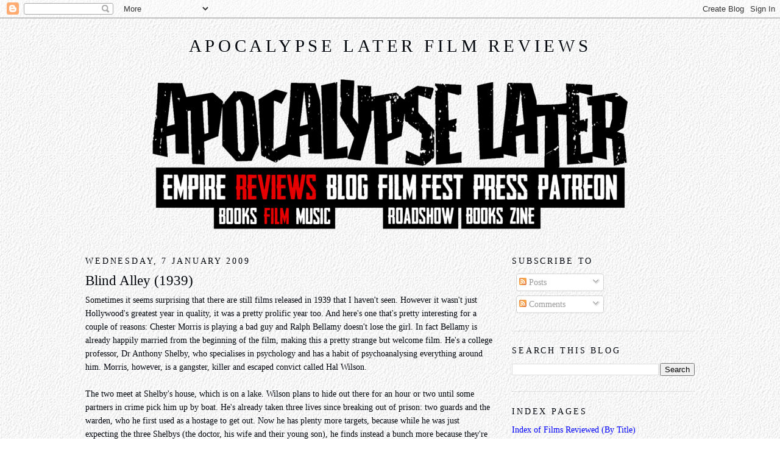

--- FILE ---
content_type: text/html; charset=UTF-8
request_url: https://www.apocalypselaterfilm.com/b/stats?m=0&style=BLACK_TRANSPARENT&timeRange=ALL_TIME&token=APq4FmBKWcq3m6ZMbGEmpcsmaDsptd2ZDH-sBMEw2_dwb8LC9Tk5Fl7ng7Lt5pfFiRcAu_ReWGE_WVuJ3S-Ue7-9jjogsSsF6g
body_size: 20
content:
{"total":7591928,"sparklineOptions":{"backgroundColor":{"fillOpacity":0.1,"fill":"#000000"},"series":[{"areaOpacity":0.3,"color":"#202020"}]},"sparklineData":[[0,15],[1,33],[2,18],[3,13],[4,16],[5,22],[6,32],[7,18],[8,37],[9,18],[10,17],[11,23],[12,17],[13,20],[14,23],[15,20],[16,25],[17,38],[18,49],[19,34],[20,30],[21,25],[22,40],[23,29],[24,32],[25,31],[26,100],[27,51],[28,32],[29,54]],"nextTickMs":7982}